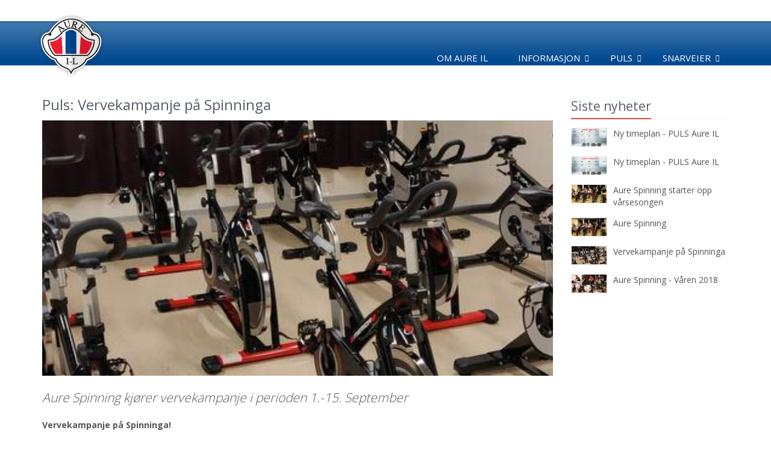

--- FILE ---
content_type: text/html;charset=UTF-8
request_url: https://aure-il.org/36322/5035/36330-28712.html
body_size: 6059
content:
<!DOCTYPE html>
<!--[if IE 8]> <html lang="en" class="ie8"> <![endif]-->  
<!--[if IE 9]> <html lang="en" class="ie9"> <![endif]-->  
<!--[if !IE]><!--> <html lang="en"> <!--<![endif]-->  
<head>

    <title>Vervekampanje på Spinninga - Aure Idrettslag</title>

    <!-- Meta -->
    <meta charset="utf-8">
    <meta name="viewport" content="width=device-width, initial-scale=1.0">
    <meta name="description" content="">
    <meta name="author" content="">

    <!-- Favicon -->
    <link rel="shortcut icon" href="/aureil.png">

    <!-- jQuery -->
    <script src="//ajax.googleapis.com/ajax/libs/jquery/1.9.1/jquery.min.js"></script>

    <!-- CSS Global Compulsory -->
    <link rel="stylesheet" href="/unify/2.6.2/plugins/bootstrap/css/bootstrap.min.css">
    <link rel="stylesheet" href="https://cdnjs.cloudflare.com/ajax/libs/bootstrap-select/1.13.2/css/bootstrap-select.min.css">
    <link rel="stylesheet" href="/js/bootstrap/eternicode-datepicker/1.3.0/css/datepicker3.css">
    <link rel="stylesheet" href="/unify/2.6.2/css/style.css">

    <!-- Google Fonts -->
    <link href="https://fonts.googleapis.com/css?family=Open+Sans:300,400,600,700" rel="stylesheet">  

    <!-- CSS Vendors Global -->
    <link rel="stylesheet" href="/unify/2.6.2/vendor/icon-awesome/css/font-awesome.min.css">
    <link rel="stylesheet" href="/unify/2.6.2/vendor/icon-hs/style.css">
    <link rel="stylesheet" href="/unify/2.6.2/vendor/animate.css">

    <!-- CSS Unify -->
    <link rel="stylesheet" href="/unify/2.5.1/css/unify-core.css">
    <link rel="stylesheet" href="/unify/2.5.1/css/unify-components.css">
    <link rel="stylesheet" href="/unify/2.5.1/css/unify-globals.css">

    <!-- Froala Styles (Iris/InVi editor) -->
    <link rel="stylesheet" href="/js/froala/css/froala_style.css">    

    <!-- CSS Implementing Plugins -->
    <link rel="stylesheet" href="/unify/2.6.2/plugins/line-icons/line-icons.css">
    <link rel="stylesheet" href="/unify/2.6.2/plugins/font-awesome/css/font-awesome.min.css">
    <link rel="stylesheet" href="/unify/2.6.2/plugins/flexslider/flexslider.css">

    <!-- CSS Theme -->    
    <link rel="stylesheet" href="/unify/2.6.2/css/theme-colors/red.css">

    <!-- CSS Customization -->
    <link rel="stylesheet" href="/unify/2.6.2/css/custom.css">

    <!-- CSS Page Style -->
    <link rel="stylesheet" href="/unify/2.6.2/css/pages/profile.css">
    <link rel="stylesheet" href="/unify/2.6.2/css/pages/feature_timeline2.css">
    <link rel="stylesheet" href="/unify/2.6.2/css/pages/page_clients.css">
    <link rel="stylesheet" href="/unify/2.6.2/plugins/sky-forms/version-2.0.1/css/custom-sky-forms.css">
    <link rel="stylesheet" href="https://cdnjs.cloudflare.com/ajax/libs/font-awesome/4.7.0/css/font-awesome.min.css">

    <!-- Magnific Popup core JS and CSS files -->
    <link rel="stylesheet" href="/js/magnificpopup/magnific-popup.css">

    <!-- Local Style -->
    <link rel="stylesheet" href="/wwcss/845.css">
    <script type="text/javascript" src="/wwdok/36524-0.html?format=js" charset="utf-8"></script>

    <script>
       (function(i,s,o,g,r,a,m){i['GoogleAnalyticsObject']=r;i[r]=i[r]||function(){
       (i[r].q=i[r].q||[]).push(arguments)},i[r].l=1*new Date();a=s.createElement(o),
       m=s.getElementsByTagName(o)[0];a.async=1;a.src=g;m.parentNode.insertBefore(a,m)
       })(window,document,'script','//www.google-analytics.com/analytics.js','ga');

       ga('create', 'UA-70822089-1', 'auto');
       ga('send', 'pageview');

    </script>

</head> 

<body>

    <!--=== Header ===-->
    <div class="header-customize">
    <div class="header">
    
        <!-- Navbar -->
        <div class="navbar-frame">
        <div class="navbar navbar-default mega-menu" role="navigation">
            <div class="container">
                <!-- Brand and toggle get grouped for better mobile display -->
                <div class="navbar-header">
                    <div class="navbar-brand" style="padding-bottom:0px;">
                      <div class="pull-left" style="margin-right: 10px;"><a href="/" style="display: inline-block; vertical-align: top;"><img style="max-height:110px;" src="/wwimage/74276/74276.png" style="display:block"></a></div>
                    </div>
                    <button type="button" class="navbar-toggle" data-toggle="collapse" data-target=".navbar-responsive-collapse" style="z-index:99; margin-top: 35px !important;">
                        <span class="sr-only">Toggle navigation</span>
                        <span class="fa fa-bars"></span>
                    </button>
                </div>

                <!-- Collect the nav links, forms, and other content for toggling -->
                <div class="collapse navbar-collapse navbar-responsive-collapse">
                    <ul class="nav navbar-nav navbar-nav-customize">
                        <li>
                            <a href="/36322/5035/36326-62679.html">Om Aure IL</a>
                        </li>

                        <!-- Informasjon -->
                        <li class="dropdown">
                            <a href="javascript:void(0);" class="dropdown-toggle" data-toggle="dropdown">
                                Informasjon
                            </a>
                            <ul class="dropdown-menu">                                

                                <li class="dropdown-submenu">
                                    <a href="/36322/5035/36326-63367.html" >Abonnementbetingelser</a>

                                    <ul class="dropdown-menu">
                                        <li><a href="/36322/5035/36326-63371.html">Reiseregning</a></li>
                                    </ul>

                                </li>

                                <li class="dropdown-submenu">
                                    <a href="/36322/5035/36326-63369.html" >Skjema</a>

                                    <ul class="dropdown-menu">
                                        <li><a href="/36322/5035/36326-63371.html">Reiseregning</a></li>
                                    </ul>

                                </li>

                                <li>
                                    <a href="/36322/5035/36326-63294.html" >Medlemskaps- og treningsavgift</a>

                                </li>

                                <li>
                                    <a href="/36322/5035/36326-63368.html" >Oversikt over treningstilbud</a>

                                </li>

                                <li class="dropdown-submenu">
                                    <a href="http://booking.nortrim.no/Login.aspx?ReturnUrl=%2fCompanyAdm%2fDefault.aspx%3fCoId%3d10&CoId=10" target="_blank">Administrasjonsside for instruktører</a>

                                    <ul class="dropdown-menu">
                                        <li><a href="/36322/5035/36326-63289.html">Levering av søknad om politiattest</a></li>



                                        <li><a href="/36322/5035/36326-81599.html">Bekreftelse på formål</a></li>



                                        <li><a href="/36322/5035/36326-63291.html">Fremvising av politiattest</a></li>
                                    </ul>

                                </li>

                                <li class="dropdown-submenu">
                                    <a href="/36322/5035/36326-63288.html" >Politiattest for idrettslag</a>

                                    <ul class="dropdown-menu">
                                        <li><a href="/36322/5035/36326-63289.html">Levering av søknad om politiattest</a></li>



                                        <li><a href="/36322/5035/36326-81599.html">Bekreftelse på formål</a></li>



                                        <li><a href="/36322/5035/36326-63291.html">Fremvising av politiattest</a></li>
                                    </ul>

                                </li>

                                <li>
                                    <a href="/36322/5035/36326-80731.html" >Lagsbekleding og refusjonsordning.</a>

                                </li>

                                <li>
                                    <a href="/36322/5035/36326-63293.html" >Retningslinjer for publisering</a>

                                </li>

                                <li>
                                    <a href="/36322/5035/36326-77454.html" >Informasjon om mobbing/trakassering</a>

                                </li>

                                <li>
                                    <a href="/36322/5035/36326-81086.html" >Varslingshåntering i Aure IL</a>

                                </li>

                                <li>
                                    <a href="/36322/5035/36326-81177.html" >Organisasjonsplan Aure Idrettslag</a>

                                </li>

                                <li>
                                    <a href="/36322/5035/36326-81600.html" >Idrettsforsikring</a>

                                </li>
                            
                            </ul>
                        </li>
                        <!-- End Informasjon -->

                        <!-- Puls -->
                        <li class="dropdown">
                            <a href="javascript:void(0);" class="dropdown-toggle" data-toggle="dropdown">
                                Puls
                            </a>
                            <ul class="dropdown-menu">                                

                                <li class="dropdown-submenu">
                                    <a href="/36322/5035/36326-63367.html" >Abonnementbetingelser</a>

                                    <ul class="dropdown-menu">
                                        <li><a href="/36322/5035/36326-63371.html">Reiseregning</a></li>
                                    </ul>

                                </li>

                                <li class="dropdown-submenu">
                                    <a href="/36322/5035/36326-63369.html" >Skjema</a>

                                    <ul class="dropdown-menu">
                                        <li><a href="/36322/5035/36326-63371.html">Reiseregning</a></li>
                                    </ul>

                                </li>

                                <li>
                                    <a href="/36322/5035/36326-63294.html" >Medlemskaps- og treningsavgift</a>

                                </li>

                                <li>
                                    <a href="/36322/5035/36326-63368.html" >Oversikt over treningstilbud</a>

                                </li>

                                <li class="dropdown-submenu">
                                    <a href="http://booking.nortrim.no/Login.aspx?ReturnUrl=%2fCompanyAdm%2fDefault.aspx%3fCoId%3d10&CoId=10" target="_blank">Administrasjonsside for instruktører</a>

                                    <ul class="dropdown-menu">
                                        <li><a href="/36322/5035/36326-63289.html">Levering av søknad om politiattest</a></li>



                                        <li><a href="/36322/5035/36326-81599.html">Bekreftelse på formål</a></li>



                                        <li><a href="/36322/5035/36326-63291.html">Fremvising av politiattest</a></li>
                                    </ul>

                                </li>

                                <li class="dropdown-submenu">
                                    <a href="/36322/5035/36326-63288.html" >Politiattest for idrettslag</a>

                                    <ul class="dropdown-menu">
                                        <li><a href="/36322/5035/36326-63289.html">Levering av søknad om politiattest</a></li>



                                        <li><a href="/36322/5035/36326-81599.html">Bekreftelse på formål</a></li>



                                        <li><a href="/36322/5035/36326-63291.html">Fremvising av politiattest</a></li>
                                    </ul>

                                </li>

                                <li>
                                    <a href="/36322/5035/36326-80731.html" >Lagsbekleding og refusjonsordning.</a>

                                </li>

                                <li>
                                    <a href="/36322/5035/36326-63293.html" >Retningslinjer for publisering</a>

                                </li>

                                <li>
                                    <a href="/36322/5035/36326-77454.html" >Informasjon om mobbing/trakassering</a>

                                </li>

                                <li>
                                    <a href="/36322/5035/36326-81086.html" >Varslingshåntering i Aure IL</a>

                                </li>

                                <li>
                                    <a href="/36322/5035/36326-81177.html" >Organisasjonsplan Aure Idrettslag</a>

                                </li>

                                <li>
                                    <a href="/36322/5035/36326-81600.html" >Idrettsforsikring</a>

                                </li>
                            
                            </ul>
                        </li>
                        <!-- End Puls -->


                        <!-- Snarveier -->                        
                        <li class="dropdown">
                            <a href="javascript:void(0);" class="dropdown-toggle" data-toggle="dropdown">
                                Snarveier
                            </a>
                            <ul class="dropdown-menu">
                                <li><a href="/36322/5035/36331-0.html?start=17.12.2025&area=5035"><i class="icon-flag"></i> Nyhetsarkiv</a></li>
                                <li><a href="/36322/5035/36328-0.html?start=17.01.2026&area=5035"><i class="icon-calendar"></i> Kalender</a></li>
                                <li><a href="https://www.wisweb.no/iris/login?Domain=aureil" target="_blank"><i class="icon-lock"></i> Logg inn</a></li>
                                <li role="separator" class="divider" style="margin:0; height:2px;"></li>
                                <li><a href="https://www.loyper.net/#aure/15,8.65954,63.28031" target="_blank"><i class="icon-exchange"></i> Status skiløyper</a></li>
                                <li role="separator" class="divider" style="margin:0; height:2px;"></li>
                        
                                <li><a href="/"><img style="max-width:20px; opacity:0.7; margin-left:-5px; margin-right:2px;" src="/wwimage/74318/kil_avdeling.png">Aure IL</a></li>
                                <li><a href="/skifriidrett/"><img style="max-width:20px; opacity:0.7; margin-left:-5px; margin-right:2px;" src="/wwimage/74322/kil_avdeling.png">Ski og Friidrett</a></li>
                                <li><a href="/turtrim/"><img style="max-width:20px; opacity:0.7; margin-left:-5px; margin-right:2px;" src="/wwimage/74321/kil_avdeling.png">Tur og Trim</a></li>
                                <li><a href="/fotball/"><img style="max-width:20px; opacity:0.7; margin-left:-5px; margin-right:2px;" src="/wwimage/74320/kil_avdeling.png">Fotball</a></li>
                                <li><a href="/puls/"><img style="max-width:20px; opacity:0.7; margin-left:-5px; margin-right:2px;" src="/wwimage/74319/kil_avdeling.png">Puls</a></li>
                                <li><a href="/handball/"><img style="max-width:20px; opacity:0.7; margin-left:-5px; margin-right:2px;" src="/wwimage/74323/kil_avdeling.png">Håndball</a></li>
                                <li><a href="/handballskole"><img style="max-width:20px; opacity:0.7; margin-left:-5px; margin-right:2px;" src="/wwimage/76179/kil_avdeling.png">Håndballskole</a></li>
                                <li><a href="/turn/"><img style="max-width:20px; opacity:0.7; margin-left:-5px; margin-right:2px;" src="/wwimage/74321/kil_avdeling.png">Turn</a></li>
                            </ul>
                        </li>
                        <!-- End Snarveier -->

                    </ul>
                </div><!--/navbar-collapse-->

            </div>    
        </div>            
        <!-- End Navbar -->
        </div>
    </div>
    </div>
    <!--=== End Header ===-->


    <div class="wrapper container wrapper-customize">
            <!--=== Content Part ===-->
    <div class="container content  content-customize">		
        <div class="row blog-page blog-item">
            <!-- Left Sidebar -->
        	  <div class="col-md-9 md-margin-bottom-60">
                <h2>Puls: Vervekampanje på Spinninga</h2>

                <div class="blog-img">
                    <div class="news-image" data-src="/wwimage/117099/117099.jpg?maxheight=850" style="background-image: url(/wwimage/117099/117099.jpg?maxheight=850);"></div>
                </div>
                <br>

                <p class="lead">
                    <em>Aure Spinning kjører vervekampanje i perioden 1.-15. September</em>
                </p>
                <p>
                  <p fr-original-style="" style="box-sizing: border-box; margin: 0px 0px 9px; font-size: 14px; -webkit-font-smoothing: antialiased;"><strong fr-original-style="" style="box-sizing: border-box; -webkit-font-smoothing: antialiased; font-weight: 700;">Vervekampanje på Spinninga!</strong></p><p fr-original-style="" style="box-sizing: border-box; margin: 0px 0px 20px; font-size: 14px; -webkit-font-smoothing: antialiased;"><br fr-original-style="" style="box-sizing: border-box; -webkit-font-smoothing: antialiased;"></p><p fr-original-style="" style="box-sizing: border-box; margin: 0px 0px 20px; font-size: 14px; -webkit-font-smoothing: antialiased;">Aure spinning kjører vervekampanje i perioden 1.-15 september.&nbsp;</p><p fr-original-style="" style="box-sizing: border-box; margin: 0px 0px 9px; font-size: 14px; -webkit-font-smoothing: antialiased;">Regler: &nbsp;verv 1 person = 200 rabatt på neste halvårskort</p><p fr-original-style="" style="box-sizing: border-box; margin: 0px 0px 20px; font-size: 14px; -webkit-font-smoothing: antialiased;">verv 3 personer = neste halvårskort gratis</p><p fr-original-style="" style="box-sizing: border-box; margin: 0px 0px 20px; font-size: 14px; -webkit-font-smoothing: antialiased;">Den nyverva kan ikke ha vært medlem forrige sesong</p><p fr-original-style="" style="box-sizing: border-box; margin: 0px 0px 20px; font-size: 14px; -webkit-font-smoothing: antialiased;">Den som verver må sende e-post med namn på den/de som er blitt verva til Karen: kmageroy@msn.com.</p>
                </p>
                

                <div class="mb-3 noselect">
                    <h3 class="posts-header mb-3">Del på:</h3>
                    <ul class="social list-inline mb-0">
                        <li class="list-inline-item mr-1 mb-1">
                            <a class="btn u-btn-outline-facebook g-rounded-25" onclick="shareSocial('facebook');">
                                <i class="mr-1 fa fa-facebook"></i>
                                Facebook
                            </a>
                        </li>
                    </ul>
                </div>             

            </div>

            <!-- End Left Sidebar -->

            <!-- Right Sidebar -->
            <div class="col-md-3 magazine-page">
                <!-- Posts -->
                <div class="posts margin-bottom-40">
                    <div class="headline headline-md"><h2>Siste nyheter</h2></div>

                    <dl class="dl-horizontal">
                        <dt>
                            <a href="/nyhet?Id=43788&ny-timeplan-puls-aure-il">
                                <div class="news-image" data-src="/wwimage/256925/256925.jpg?maxheight=360&cropleft=3&croptop=13&cropright=8&cropbottom=80" style="background-image: url(/wwimage/256925/256925.jpg?maxheight=360&cropleft=3&croptop=13&cropright=8&cropbottom=80); border: solid 1px #f0f0f0;"></div>
                            </a>
                        </dt>
                        <dd>
                            <p>
                                <a href="/nyhet?Id=43788&ny-timeplan-puls-aure-il">Ny timeplan - PULS Aure IL</a>
                            </p>
                        </dd>
                    </dl>

                    <dl class="dl-horizontal">
                        <dt>
                            <a href="/nyhet?Id=43049&ny-timeplan-puls-aure-il">
                                <div class="news-image" data-src="/wwimage/244373/244373.jpg?maxheight=360&cropleft=0&croptop=0&cropright=0&cropbottom=88" style="background-image: url(/wwimage/244373/244373.jpg?maxheight=360&cropleft=0&croptop=0&cropright=0&cropbottom=88); border: solid 1px #f0f0f0;"></div>
                            </a>
                        </dt>
                        <dd>
                            <p>
                                <a href="/nyhet?Id=43049&ny-timeplan-puls-aure-il">Ny timeplan - PULS Aure IL</a>
                            </p>
                        </dd>
                    </dl>

                    <dl class="dl-horizontal">
                        <dt>
                            <a href="/nyhet?Id=30004&aure-spinning-starter-opp-varsesongen">
                                <div class="news-image" data-src="/wwimage/124183/124183.jpg?maxheight=360&cropleft=33&croptop=656&cropright=11&cropbottom=230" style="background-image: url(/wwimage/124183/124183.jpg?maxheight=360&cropleft=33&croptop=656&cropright=11&cropbottom=230); border: solid 1px #f0f0f0;"></div>
                            </a>
                        </dt>
                        <dd>
                            <p>
                                <a href="/nyhet?Id=30004&aure-spinning-starter-opp-varsesongen">Aure Spinning starter opp vårsesongen</a>
                            </p>
                        </dd>
                    </dl>

                    <dl class="dl-horizontal">
                        <dt>
                            <a href="/nyhet?Id=28908&aure-spinning">
                                <div class="news-image" data-src="/wwimage/119395/119395.jpg?maxheight=360" style="background-image: url(/wwimage/119395/119395.jpg?maxheight=360); border: solid 1px #f0f0f0;"></div>
                            </a>
                        </dt>
                        <dd>
                            <p>
                                <a href="/nyhet?Id=28908&aure-spinning">Aure Spinning</a>
                            </p>
                        </dd>
                    </dl>

                    <dl class="dl-horizontal">
                        <dt>
                            <a href="/nyhet?Id=28712&vervekampanje-pa-spinninga">
                                <div class="news-image" data-src="/wwimage/117099/117099.jpg?maxheight=360" style="background-image: url(/wwimage/117099/117099.jpg?maxheight=360); border: solid 1px #f0f0f0;"></div>
                            </a>
                        </dt>
                        <dd>
                            <p>
                                <a href="/nyhet?Id=28712&vervekampanje-pa-spinninga">Vervekampanje på Spinninga</a>
                            </p>
                        </dd>
                    </dl>

                    <dl class="dl-horizontal">
                        <dt>
                            <a href="/nyhet?Id=27259&aure-spinning-varen-2018">
                                <div class="news-image" data-src="/wwimage/76528/76528.jpg?maxheight=360" style="background-image: url(/wwimage/76528/76528.jpg?maxheight=360); border: solid 1px #f0f0f0;"></div>
                            </a>
                        </dt>
                        <dd>
                            <p>
                                <a href="/nyhet?Id=27259&aure-spinning-varen-2018">Aure Spinning - Våren 2018</a>
                            </p>
                        </dd>
                    </dl>

                </div><!--/posts-->
                <!-- End Posts -->
            </div>
            <!-- End Right Sidebar -->
        </div><!--/row-->        
    </div><!--/container-->

        <!--=== Footer Version 1 ===-->
        <div class="footer-v1 footer-v1-customize">
        <div class="footer footer-customize">
            <div class="container">
                <div class="row">
                    <!-- About -->
                    <div class="col-md-3 md-margin-bottom-40">
                        <a href="/"><img id="logo-footer" style="margin-left:20px;" class="footer-logo" src="/wwimage/74276/74276.png?maxheight=170" alt=""></a>
                    </div><!--/col-md-3-->
                    <!-- End About -->

                    <!-- Latest -->
                    <div class="col-md-3 md-margin-bottom-40">
                        <div class="posts">
                            <div class="headline"><h2>Siste nytt</h2></div>
                            <ul class="list-unstyled latest-list">

                                <li>
                                    <a href="/36322/5035/36330-43788.html">Ny timeplan - PULS Aure IL</a>
                                    <small>04.03.25</small>
                                </li>

                                <li>
                                    <a href="/36322/5035/36330-43049.html">Ny timeplan - PULS Aure IL</a>
                                    <small>11.11.24</small>
                                </li>

                                <li>
                                    <a href="/36322/5035/36330-30004.html">Aure Spinning starter opp vårsesongen</a>
                                    <small>01.01.19</small>
                                </li>

                            </ul>
                        </div>
                    </div><!--/col-md-3-->
                    <!-- End Latest -->
                    
                    <!-- Link List -->
                    <div class="col-md-3 md-margin-bottom-40">
                        <div class="headline"><h2>Nyttige lenker</h2></div>
                        <ul class="list-unstyled link-list">
                            <li><a href="/36322/5035/36328-0.html?start=17.01.2026&area=5035">Kalenderen</a></li>
                            <li><a href="/36322/5035/36331-0.html?start=17.12.2025&area=5035">Nyhetsarkiv</a></li>
                            <li><a href="https://www.wisweb.no/iris/login?Domain=aureil" target="_blank">Logg inn</a></li>
                        </ul>
                    </div><!--/col-md-3-->
                    <!-- End Link List -->

                    <!-- Address -->
                    <div class="col-md-3 md-margin-bottom-40">
                        <div class="headline"><h2>Kontakt oss</h2></div>
 <!-- 5011 -->
                        <address class="md-margin-bottom-40">
                            <p>
                                <strong>Puls</strong>
                                <br>E-post: spinning@aureil.no
                                
                                <br>tlf: 
                                <br>e-post: 
                            </p>
                        </address>
                      
                        <address class="md-margin-bottom-40">
                            <p>
                                <strong>Aure Idrettslag</strong>
                                <br>Flatmarka 22
                                <br>6690 AURE
                                <br>E-post: post@aureil.no
                                <br>Daglig leder: Mikael Bjørnholm - 41766284
                                <br>Styreleder: Daniel Hjelen - 91539405
                            </p>
                        </address>
                    </div><!--/col-md-3-->
                    <!-- End Address -->
                </div>
            </div> 
        </div><!--/footer-->

        <div class="copyright copyright-override">
            <div class="container">
                <div class="row">
                    <div class="col-md-6">
                        <p>
                            2018 &copy; Aure Idrettslag
                        </p>
                    </div>

                    <!-- Social Links -->
                    <div class="col-md-6">
                        <ul class="footer-socials list-inline">
                            <li>
                                <a href="https://www.facebook.com/Aure.Idrettslag" target="_blank" class="tooltips" data-toggle="tooltip" data-placement="top" title="" data-original-title="Facebook">
                                    <i class="fa fa-facebook"></i>
                                </a>
                            </li>
                            <li>
                                <a href="#0" class="tooltips" data-toggle="tooltip" data-placement="top" title="" data-original-title="RSS">
                                    <i class="fa fa-rss"></i>
                                </a>
                            </li>
                        </ul>
                    </div>
                    <!-- End Social Links -->
                </div>
            </div> 
        </div><!--/copyright-->
    </div>
        <!--=== End Footer Version 1 ===-->
    </div><!--/wrapper-->

</div>

<!-- JS Global Compulsory -->           
<script type="text/javascript" src="/unify/2.6.2/plugins/jquery/jquery.min.js"></script>
<script type="text/javascript" src="/unify/2.6.2/plugins/jquery/jquery-migrate.min.js"></script>
<script type="text/javascript" src="/unify/2.6.2/plugins/bootstrap/js/bootstrap.min.js"></script>
<!-- JS Implementing Plugins -->
<script type="text/javascript" src="/unify/2.6.2/plugins/back-to-top.js"></script>
<script type="text/javascript" src="/unify/2.6.2/plugins/flexslider/jquery.flexslider-min.js"></script>
<!-- JS Bootstrap DatePicker -->
<script type="text/javascript" src="/js/bootstrap/eternicode-datepicker/1.3.0/js/bootstrap-datepicker.js"></script>
<script type="text/javascript" src="/js/bootstrap/eternicode-datepicker/1.3.0/js/locales/bootstrap-datepicker.no.js"></script>
<!-- JS Bootstrap Select -->
<script src="https://cdnjs.cloudflare.com/ajax/libs/bootstrap-select/1.13.2/js/bootstrap-select.js"></script>

<!-- JS FancyBox -->
<link rel="stylesheet" href="/js/fancybox/2.1.5/source/jquery.fancybox.css?v=2.1.5" type="text/css" media="screen" />
<!-- <script type="text/javascript" src="/js/fancybox/2.1.5/source/jquery.fancybox.pack.js?v=2.1.5"></script> -->
<script type="text/javascript" src="//static.wis.no/fancybox/2.1.5/jquery.fancybox.js?v=2.1.5"></script>

<!-- Optionally add helpers - button, thumbnail and/or media -->
<link rel="stylesheet" href="/js/fancybox/2.1.5/source/helpers/jquery.fancybox-buttons.css?v=1.0.5" type="text/css" media="screen" />
<script type="text/javascript" src="/js/fancybox/2.1.5/source/helpers/jquery.fancybox-buttons.js?v=1.0.5"></script>
<script type="text/javascript" src="/js/fancybox/2.1.5/source/helpers/jquery.fancybox-media.js?v=1.0.6"></script>

<link rel="stylesheet" href="/js/fancybox/2.1.5/source/helpers/jquery.fancybox-thumbs.css?v=1.0.7" type="text/css" media="screen" />
<script type="text/javascript" src="/js/fancybox/2.1.5/source/helpers/jquery.fancybox-thumbs.js?v=1.0.7"></script>

<!-- JS Jquery Swipe and Move support -->
<script type="text/javascript" src="//static.wis.no/jquery/jquery.event.move.js"></script>
<script type="text/javascript" src="//static.wis.no/jquery/jquery.event.swipe.js"></script>


<!-- JS Customization -->
<script type="text/javascript" src="/unify/2.6.2/js/custom.js"></script>
<!-- JS Page Level -->           
<script type="text/javascript" src="/unify/2.6.2/js/app.js"></script>
<script src="/js/global.js"></script>

<!-- Magnific Popup -->
<script src="/js/magnificpopup/jquery.magnific-popup.js"></script>

<script type="text/javascript">
    jQuery(document).ready(function() {
        App.init();
        App.initSliders();
        
        // Initiere galleri
        $(".fancybox").fancybox({
        		prevEffect	: 'none',
        		nextEffect	: 'none',
            nextClick   : true,
            loop  : false,
        		helpers	: {
        			title	: {
        				type: 'inside'
        			},
        			thumbs	: {
        				width	: 50,
        				height	: 50
        			}
        		},
            beforeShow : function() {
                var alt = this.element.find('img').attr('alt');
                this.inner.find('img').attr('alt', alt);
                this.title = alt;
            }
        });

        // Koble til kalender komponent
    		$('.hasDatepicker').datepicker({
          todayBtn: "linked",
          language: "no",
          forceParse: false,
          calendarWeeks: true,
          autoclose: true,
          todayHighlight: true
        });
        
        // Sjekke dato fortløpende
        $('.hasDatepicker').blur( function() {
            CheckDate(this);
        }); 

        // Localize Magnific Popup
        $.extend(true, $.magnificPopup.defaults, {
          tClose: 'Lukk',
          tLoading: 'Laster...',
          gallery: {
            tPrev: 'Forrige',
            tNext: 'Neste',
            tCounter: '%curr% av %total%'
          },
          image: {
            tError: 'Kunne ikke laste inn <a href="%url%">bildet</a>.' // Error message when image could not be loaded
          },
          ajax: {
            tError: '<a href="%url%">Innholdet</a> kunne ikke lastes.' // Error message when ajax request failed
          }
        });        

        // Activate magnific popup for image galleries
        $('.image-gallery').magnificPopup({
          delegate: 'a',
          type: 'image',
          gallery: {
            enabled: true,
            preload: [0,2]
        }
        });
    });
</script>
<!--[if lt IE 9]>
    <script src="/unify/2.6.2/plugins/respond.js"></script>
    <script src="/unify/2.6.2/plugins/html5shiv.js"></script>
    <script src="/unify/2.6.2/js/plugins/placeholder-IE-fixes.js"></script>
<![endif]-->

</body>
</html>


--- FILE ---
content_type: text/css
request_url: https://aure-il.org/unify/2.6.2/css/pages/profile.css
body_size: 2617
content:
/*Profile
------------------------------------*/
.profile .list-group i {
	min-width: 20px;
	margin-right: 5px;
	text-align: center;
}

.profile .heading-sm-v2 {
	font-size: 16px;
}

.profile .profile-body {
	padding: 20px;
	background: #f7f7f7;
}

/*Scrollbar*/
.contentHolder {
	padding: 0;
	height: 320px; 
	margin: 0px auto;
	overflow: hidden; 
	position: relative; 
}

.spacer { 
  	text-align: center 
}

/*Panel Title Box*/
.profile .panel-profile {
	border: none;
	margin-bottom: 0;
	box-shadow: none;
}
.profile .panel-profile.no-bg {
	background: inherit;
}

.profile .panel-heading {
	color: #585f69;
	background: #fff;
	padding: 7px 15px;
	border-bottom: solid 3px #f7f7f7;
}

.profile .panel-heading-v2.overflow-h i.pull-right,
.profile .panel-heading.overflow-h i.pull-right {
	top: 7px;
	position: relative;
}

.profile .panel-heading-v2.overflow-h i.pull-right,
.profile .panel-heading.overflow-h a i {
	color: #777;
}

.profile .panel-heading-v2.overflow-h i.pull-right,
.profile .panel-heading.overflow-h a:hover i {
	color: #555;
}

.profile .panel-title {
	font-size: 16px;
}

/*Notification*/
.profile .notification {
	overflow: hidden;
	margin-bottom: 10px;
	padding: 15px 15px 0 0;
	border-top: 1px solid #eee;
}

.profile .notification:first-child {
	border-top: none;
}

.profile .notification img,
.profile .notification i {
	float: left;
	margin-right: 10px;
}

.profile .notification img {
	width: 35px;
	height: 35px;
}

.profile .notification span {
	color: #777;
	display: block;
}

.profile .notification small {
	color: #999;
	font-size: 11px;
}

.profile .notification h4 {
	margin: 0 0 3px;
	font-size: 14px;
}

.profile .notification p {
	color: #777;
	font-size: 12px;
}

/*Profile Post*/
.profile .profile-post {
	background: #fff;
	margin-bottom: 2px;
	padding: 7px 7px 7px 0;
}

.profile .profile-post.color-one {
	border-left: 2px solid #72c02c;
}
.profile .profile-post.color-two {
	border-left: 2px solid #3498db;
}
.profile .profile-post.color-three {
	border-left: 2px solid #e74c3c;
}
.profile .profile-post.color-four {
	border-left: 2px solid #9b6bcc;
}
.profile .profile-post.color-five {
	border-left: 2px solid #555;
}
.profile .profile-post.color-six {
	border-left: 2px solid #f1c40f;
}
.profile .profile-post.color-seven {
	border-left: 2px solid #27d7e7;
}

.profile .profile-post span.profile-post-numb {
	float: left;
	color: #999;
	font-size: 20px;
	font-weight: 200;
	padding: 5px 12px;
}

.profile .profile-post:hover span.profile-post-numb {
	color: #72c02c;
}

.profile .profile-post-in {
	overflow: hidden;
}

.profile .profile-post-in h3 a {
	color: #555;
	text-transform: uppercase;
}

.profile .profile-post-in p {
	color: #999;
	margin-bottom: 5px;
}

/*Profile Event*/
.profile .profile-event .heading-xs {
	margin-top: 0;
	text-transform: uppercase;
}

.profile .profile-event {
	background: #fff;
	padding: 10px 15px;
	margin-bottom: 2px;
}

.profile .profile-event p {
	color: #999;
	margin-bottom: 5px;
}

.profile .date-formats {
	color: #fff;
	float: left;
	text-align: center;
	background: #72c02c;
	margin: 7px 13px 0 0;
	padding: 7px 10px 4px;
}

.profile .date-formats span {
	display: block;
	font-size: 22px;
	font-weight: 200;
	line-height: 25px;
}

/*Table*/
.profile .table {
	background: #fff;
}

.profile .table > thead > tr > th, 
.profile .table > tbody > tr > th, 
.profile .table > tfoot > tr > th, 
.profile .table > thead > tr > td, 
.profile .table > tbody > tr > td, 
.profile .table > tfoot > tr > td {
	padding: 11px;
}

/*Comment*/
.profile .comment {
	border-bottom: 1px solid #eee;
	padding: 15px 15px 5px;
}

.profile .comment img {
	float: left;
	width: 50px;
	height: 50px;
	margin-right: 15px;
}

.profile .comment strong {
	display: block;
	line-height: 15px;
	margin-bottom: 3px;
}

.profile .comment p {
	font-size: 12px;
	margin-bottom: 0;
	line-height: 17px;
}

.profile .comment small {
	color: #bbb;
	font-weight: 200;
}

.profile .comment-list li {
	color: #999;
	font-size: 11px;
}

.profile .comment-list li a {
	color: #555;
}

.profile .comment-list li a:hover {
	color: #555;
	text-decoration: none;
}

.profile .comment-list li:hover i {
	color: #72c02c;
}

/*Image Post*/
.profile .img-post {
	position: relative;
}

.profile .img-post:before {
	top: 0;
	left: 0;
	width: 100%;
	height: 100%;
	content: " ";
	position: absolute;
	background: rgba(0,0,0,0.4);
}

.profile .img-post-in {
	left: 0;
	right: 0;
	bottom: 0;
	padding: 20px;
	position: absolute;
}

.profile .img-post-in h3 {
	color: #fff;
	margin: 0 auto;
	font-weight: 200;
}

.profile .img-post-in small {
	color: #999;
	display: block;
	margin-bottom: 15px;
}

.profile .img-post-in p {
	color: #bbb;
}

.profile .img-post-list {
	margin-bottom: 0;
}

.profile .img-post-list li a,
.profile .img-post-list li a:hover {
	color: #fff;
	text-decoration: none;
}
.profile .img-post-list li a:hover i {
	color: #72c02c;
}

/*Media*/
.profile .media.media-v2 {
	margin-top: 0;
	padding: 25px 0 20px;
	border-top: 1px solid #eee;
}

.profile .media.media-v2:first-child {
	border-top: none;
}

.profile .media.media-v2 .media.media-v2 {
	margin-top: 20px;
	padding-bottom: 0;
}

.profile .media.media-v2 img.media-object {
	width: 50px;
	height: 50px;
	margin-right: 10px;
}

/*Media Body*/
.profile .media.media-v2 .media-body {
	overflow: hidden;
}

.profile .media.media-v2 .media-body p {
	color: #777;
	line-height: 1.4;
}

/*Media Heading*/
.profile .media.media-v2 .media-heading {
	margin: 0 0 5px;
	font-size: 13px;
	position: relative;
}

.profile .media.media-v2 .media-heading a,
.profile .media.media-v2 .media-heading a:hover {
	color: #555;
}

.profile .media.media-v2 .media-heading strong {
	padding-right: 5px;
}

.profile .media.media-v2 .media-heading small {
	top: 7px;
	right: 0;
	color: #999;
	font-size: 12px;
	position: absolute;
}

/*Results List*/
.profile .results-list {
	margin-top: 4px;
}

.profile .results-list li a {
	color: #999;
}

/*Expand List*/
.profile i.expand-list {
	color: #777;
	padding: 5px;
	min-width: 20px;
	font-size: 12px;
	text-align: center;
	display: inline-block;
	border: 1px solid #777;
}

.profile i.expand-list:hover {
	color: #999;
	border-color: #999;
}

/*Image Uploaded*/
.profile .img-uploaded li {
	padding: 0;
}

.profile .img-uploaded img {
	width: 120px;
	height: auto;
}

/*Alert Blocks*/
.alert-blocks {
	margin: 0 15px 5px;
	background: #f7f7f7;
	padding: 10px 10px 13px;
}

.alert-blocks:first-child {
	margin-top: 15px;
}

.alert-blocks-pending {
	background: #fffdcc; 
}

.alert-blocks-success {
	background: #e1febc; 
}

.alert-blocks-pending {
	background: #fffdcc; 
}

.alert-blocks-error {
	background: #fee0e0; 
}

.alert-blocks-info {
	background: #e0f3fe; 
}

.alert-blocks.alert-dismissable {
  	padding-right: 35px;
}

.alert-blocks i {
	float: left;
	margin-right: 15px;
}

.alert-blocks img {
	float: left;
	width: 40px;
	height: 40px;
	margin-right: 15px;
}

.alert-blocks strong small {
	color: #a3a3a3;
	font-weight: 200;
}

.alert-blocks p {
	color: #999;
	margin-bottom: 0;
}

/*Profile Me
------------------------------------*/
/*Profile Biography*/
.profile .profile-bio {
	background: #fff;
	position: relative;
	padding: 15px 10px 5px 15px;
}

.profile .profile-bio a {
	left: 50%;
	bottom: 20px;
	margin-left: -60px;
	text-align: center;
	position: absolute;
}

.profile .profile-bio h2 {
	margin-top: 0;
	font-weight: 200;
}

.profile .profile-bio span {
	display: block;
}

.profile .profile-bio hr {
	margin: 12px 0 10px;
}

.profile .p-chart {
	text-align: center;
}

.profile .p-chart h3 {
	line-height: 20px;
	margin-bottom: 10px;
}

/*Circle in Responsive*/
@media (max-width: 450px) {
	.p-chart.col-xs-6 {
		width: 100%;
	}
}

/*Timeline*/
.profile .timeline-v2.timeline-me:before {
	left: 19%;
}

.profile .timeline-v2.timeline-me p {
	margin-bottom: 0;
}

.profile .timeline-v2.timeline-me > li .cbp_tmtime {
	width: 27%;
}

.profile .timeline-v2.timeline-me > li .cbp_tmicon {
	left: 19%;
}

.profile .timeline-v2.timeline-me > li .cbp_tmtime span:first-child {
	color: #585f69;
	font-size: 16px;
	text-align: left;
	line-height: 20px;
}

.profile .timeline-v2.timeline-me > li .cbp_tmtime span:last-child {
	color: #999;
	font-size: 14px;
	text-align: left;
}

.profile .timeline-v2.timeline-me > li .cbp_tmlabel {
	padding: 0;
	background: inherit;
	margin: 0 0 20px 23%;
}

.profile .timeline-v2.timeline-me > li .cbp_tmlabel:after {
	border-color: inherit;
}

.profile .timeline-v2.timeline-me > li .cbp_tmlabel h2 {
	margin: 0 auto;
	font-size: 17px;
	line-height: 20px;
	border-bottom: none;
}

/*Social Contacts v2*/
.profile .social-contacts-v2 {
	margin-bottom: 0;
}

.profile .social-contacts-v2 li {
	padding: 7px 0;
	border-top: 1px solid #f0f0f0;
}

.profile .social-contacts-v2 li:first-child {
	border-top: none;
}

.profile .social-contacts-v2 li i {
	font-size: 16px;
	min-width: 25px;
	margin-right: 7px;
	text-align: center;
	display: inline-block;
}

.profile .social-contacts-v2 li i.tw {
	color: #159ceb;
}
.profile .social-contacts-v2 li i.fb {
	color: #4862a3;
}
.profile .social-contacts-v2 li i.sk {
	color: #00aceb;
}
.profile .social-contacts-v2 li i.gp {
	color: #dc4a38;
}
.profile .social-contacts-v2 li i.gm {
	color: #c6574b;
}

/*Social Contacts v3*/
.profile .social-contacts-v3 {
	margin-bottom: 0;
}

.profile .social-contacts-v3 li {
	padding: 12px 0;
	border-top: 1px solid #f0f0f0;
}

.profile .social-contacts-v3 li:first-child {
	padding-top: 0;
	border-top: none;
}

.profile .social-contacts-v3 li:last-child {
	padding-bottom: 0;
}

.profile .social-contacts-v3 li i {
	color: #fff;
	width: 25px;
	height: 25px;
	line-height: 25px;
	margin-right: 7px;
	text-align: center;
	display: inline-block;
}

.profile .social-contacts-v3 li i.tw {
	background: #159ceb;
}
.profile .social-contacts-v3 li i.fb {
	background: #4862a3;
}
.profile .social-contacts-v3 li i.sk {
	background: #00aceb;
}
.profile .social-contacts-v3 li i.gp {
	background: #dc4a38;
}
.profile .social-contacts-v3 li i.gm {
	background: #c6574b;
}

/*Profile Blog
------------------------------------*/
.profile .blog-border {
	border: 1px solid #f0f0f0;
}

.profile .profile-blog {
	padding: 20px;
	background: #fff;
}

.profile .profile-blog img {
	float: left;
	width: 50px;
	height: 50px;
	margin-right: 20px;
}

.profile .profile-blog hr {
	margin: 12px 0 10px;
}

.profile .name-location {
	overflow: hidden;
}

.profile .name-location strong {
	color: #555;
	display: block;
	font-size: 16px;
}

.profile .name-location span a {
	color: #555;
}

.profile .name-location span a:hover {
	color: #72c02c;
}

.profile .name-location span i {
	color: #72c02c;
	font-size: 18px;
	margin-right: 5px;
}

/*Profile Projects
------------------------------------*/
.profile .projects {
	background: #fff;
	padding: 20px 20px 10px;
}

.profile .projects h2 {
	margin: 0 0 5px;
	font-size: 22px;
	font-weight: 200;
}

.profile .projects h3 {
	margin-bottom: 5px;
}

.profile .projects .progress {
	margin-bottom: 15px;
}

.profile .blog-info-v2 {
	margin-left: 0;
	margin-bottom: 15px;
}

.profile .blog-info-v2 li {
	font-size: 12px;
	padding-left: 8px;
	line-height: 12px;
	border-left: 1px solid #eee;
}

.profile .blog-info-v2 li:first-child {
	padding-left: 0;
	border-left: none;
}

.profile .blog-info-v2 li i {
	margin-right: 3px;
}

.profile .project-share {
	overflow: hidden;
	background: #fff;
	padding: 10px 20px;
	border-top: 1px solid #eee;
}

.profile .project-share ul {
	margin-left: 0;
	margin-bottom: 0;
}

.profile .comment-list-v2 li {
	color: #999;
	font-size: 14px;
	padding: 0 10px 0 0;
}

.profile .comment-list-v2 li a {
	color: #555;
}

.profile .comment-list-v2 li i {
	margin-right: 3px;
}

.profile .comment-list-v2 li a:hover {
	color: #555;
	text-decoration: none;
}

.profile .comment-list-v2 li:hover i {
	color: #72c02c;
}

.profile .star-vote li {
	padding: 0;
	font-size: 15px;
}

/*Profile History
------------------------------------*/
.profile .timeline-v2:before {
	background: #eee;
}

.profile .timeline-v2 > li .cbp_tmlabel {
	background: #fff;
}

.profile .timeline-v2 > li .cbp_tmlabel:after {
	border-right-color: #fff;
}

@media screen and (max-width: 767px) {
	.profile .timeline-v2 > li .cbp_tmlabel:after {
		border-bottom-color: #fff;
		border-right-color: transparent;
	}
}

@media screen (min-width: 768px) and (max-width: 992px) {
	.profile .timeline-v2 > li .cbp_tmlabel:after {
		border-bottom-color: #fff;
		border-right-color: transparent;
	}
}

/*Profile Settings
------------------------------------*/
/*Profile Edit*/
.profile .profile-edit {
	padding: 20px;
	background: #fff;
}

.profile .profile-edit h2 {
	font-weight: 200;
}

.profile .profile-edit dt {
	text-align: inherit;
}

.profile .profile-edit hr {
	margin: 17px 0 15px;
}

/*Tab*/
.profile .tab-content {
	padding: 0;
}

@media (max-width: 768px) {
	.profile .tab-v1 .nav-tabs { 
	  	border-bottom: none;   
	}
}

/*Sky Form*/
.profile .sky-form {
	border: none;
}

.profile .sky-form .toggle-change i {
	left: 180px;
}